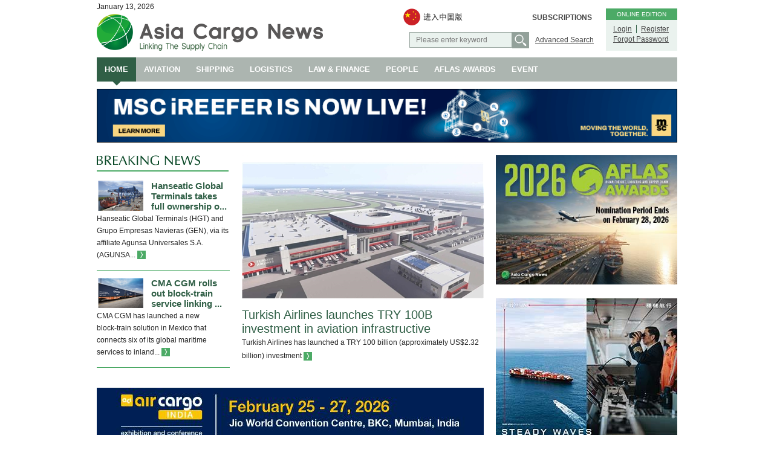

--- FILE ---
content_type: text/html; charset=utf-8
request_url: https://www.asiacargonews.com/en?id=9410
body_size: 5945
content:



<!DOCTYPE html>
<html>
<head>
    <title>Asia Cargo News</title>
    <meta name="description" content="Asia Cargo News">
    <meta name="keywords" content="Asia Cargo News">
    <meta name="viewport" content="width=1200">
    <link rel="shortcut icon" href="/Img/favicon.ico" />
    <link href="/Content/Site.css" rel="stylesheet" type="text/css" />
    <link href="/Css/editor.css" rel="stylesheet" type="text/css" />
    <link href="/Css/colorbox.css" rel="stylesheet" type="text/css" />
    <link rel="stylesheet" type="text/css" href="/css.ashx?_lang=en&amp;_css=index%2fmain%2f" />
    <script src="/Scripts/jquery-1.7.1.min.js" type="text/javascript"></script>
    <script src="/Scripts/jquery.validate.min.js" type="text/javascript"></script>
    <script src="/Scripts/modernizr-2.5.3.js" type="text/javascript"></script>
    <script src="/Scripts/colorbox.js" type="text/javascript"></script>
    <script src="/JS/CMS/function.js" type="text/javascript"></script>
</head>
<body>
    <div id="fb-root"></div>
    <script>(function(d, s, id) {
      var js, fjs = d.getElementsByTagName(s)[0];
      if (d.getElementById(id)) return;
      js = d.createElement(s); js.id = id;
      js.src = "//connect.facebook.net/en_US/all.js#xfbml=1&appId=148106337191";
      fjs.parentNode.insertBefore(js, fjs);
    }(document, 'script', 'facebook-jssdk'));</script>
    <div class="page">
        <div id="header">
            <div id="title">
                <div id="top_date">January 13, 2026</div>
                <a href="https://www.asiacargonews.com/en/Index/Main"><img src="/Img/logo.png" /></a>
            </div>
            <div id="header_right">
                <div id="header_right_title">ONLINE EDITION</div>
                <div id="header_right_content">
                    <div id="login_link"><a href="https://www.asiacargonews.com/en/Member/Login">Login</a></div>
                    <div id="reg_link"><a href="https://www.asiacargonews.com/en/AboutUs/Subscriptions">Register</a></div>
                    <div id="forget_link"><a href="https://www.asiacargonews.com/en/Member/ForgotPassword">Forgot Password</a></div>
                </div>    
            </div>    
            <div id="header_middle">
                <div id="subscription"><a href="https://www.asiacargonews.com/en/AboutUs/Subscriptions">SUBSCRIPTIONS</a></div>
                <a id="china_ver_link" href="https://www.asiacargonews.com/zh?id=9410"><img src="/Img/china_ver.png" /></a>
                <div id="advanced_search_link"><a href="https://www.asiacargonews.com/en/Search/Advanced">Advanced Search</a></div>
                <form name="search_form" id="search_form" method="get" action="https://www.asiacargonews.com/en/Search/Main">
                    <input type="text" name="keyword" id="keyword" placeholder="Please enter keyword" />
                    <button type="submit" id="btn_search"></button>
                </form>
                
            </div>
            <div id="menucontainer">
                <ul id="menu" class="menu">                    
                    <li><a href="https://www.asiacargonews.com/en/Index/Main">HOME</a></li>
                    <li><a href="https://www.asiacargonews.com/en/News/Main/?cat_id=8">AVIATION</a></li>
                    <li><a href="https://www.asiacargonews.com/en/News/Main/?cat_id=9">SHIPPING</a></li>
                    <li><a href="https://www.asiacargonews.com/en/News/Main/?cat_id=10">LOGISTICS</a></li>
                    <li><a href="https://www.asiacargonews.com/en/News/Main/?cat_id=17">LAW &amp; FINANCE</a></li>
                    <li><a href="https://www.asiacargonews.com/en/News/Main/?cat_id=11">PEOPLE</a></li>
                    <!--<li class="menu_item" id="item_trade"><a href="https://www.asiacargonews.com/en/Trade/Main">TRADE</a></li>-->
                    <li><a href="https://www.asiacargonews.com/en/Comment/Main">AFLAS AWARDS</a></li>
                    <li><a href="https://www.asiacargonews.com/en/AboutUs/EventDiary">EVENT</a></li>
                </ul>
            </div>
        </div>
        <div id="main">
            

<script src="/JS/jquery.ellipsis.js" type="text/javascript"></script>
<script type="text/javascript">
    $(document).ready(function () {
        $('.news_title').ellipsis();
    });
</script>
<div style="width:960px;height:90px;margin-top:20px; text-align: center;">    <a href="https://www.asiacargonews.com/en/ads/main?id=530" target="_blank">
        <img src="/Upload/advertisement/530/banner/2fc5b324ccd24695ae0fd349bfb9922c.gif" 
             alt="" 
             style="max-width: 100%; max-height: 100%; border: none;">
    </a>
    
    <img src="https://ad.doubleclick.net/ddm/trackimp/N1229050.3864307ASIACARGONEWS.CO/B34756936.437744505;dc_trk_aid=630656349;dc_trk_cid=247646314;ord=[timestamp];dc_lat=;dc_rdid=;tag_for_child_directed_treatment=;tfua=;gdpr=${GDPR};gdpr_consent=${GDPR_CONSENT_755};ltd=;dc_tdv=1" 
         width="1" height="1" alt="" 
         style="border:0; display:none;"></div>
<div id="left_portion">
    <div class="left_portion_left">
        <img id="title_breaking_news" src="/Img/en/title_breaking_news.png" />
        <div class="breaking_items">
        <div class="breaking_item">
                <a href="https://www.asiacargonews.com/en/news/detail?id=11672" class="news_thumbnail">
                <img alt="" height="50" src="/img.ashx?hash=ca50ef1ea698599357fe79f5fa1692c3.png" width="80" title="" />
                </a>
            <a href="https://www.asiacargonews.com/en/news/detail?id=11672" class="news_title" style="width:125px;" data-height="54">Hanseatic Global Terminals takes full ownership of Florida International Terminal</a>
            <div class="news_content">
                <span class="news_desc">Hanseatic Global Terminals (HGT) and Grupo Empresas Navieras (GEN), via its affiliate Agunsa Universales S.A. (AGUNSA... <a href="https://www.asiacargonews.com/en/news/detail?id=11672" style="vertical-align:text-top;"><img src="/Img/arrow.png" /></a></span>
            </div>
            <div class="clear"></div>
        </div>
        <div class="breaking_item">
                <a href="https://www.asiacargonews.com/en/news/detail?id=11671" class="news_thumbnail">
                <img alt="" height="50" src="/img.ashx?hash=5ae708c0849ecb63e63e70f83a2c6d34.png" width="80" title="" />
                </a>
            <a href="https://www.asiacargonews.com/en/news/detail?id=11671" class="news_title" style="width:125px;" data-height="54">CMA CGM rolls out block‑train service linking Mexico ports to inland hubs</a>
            <div class="news_content">
                <span class="news_desc">CMA CGM has launched a new block‑train solution in Mexico that connects six of its global maritime services to inland... <a href="https://www.asiacargonews.com/en/news/detail?id=11671" style="vertical-align:text-top;"><img src="/Img/arrow.png" /></a></span>
            </div>
            <div class="clear"></div>
        </div>
        </div>
    </div>
    <div class="left_portion_right">
        <div class="highlight_item">
            <div class="news_thumbnail">
                <a href="https://www.asiacargonews.com/en/news/detail?id=11670">
                    <img alt="" height="250" src="/img.ashx?hash=c2094e18d7e94d135ac0c40e944c3f47.jpg" width="400" title="" />
                </a>
            </div>
            <a href="https://www.asiacargonews.com/en/news/detail?id=11670" class="news_title" data-height="45">Turkish Airlines launches TRY 100B investment in aviation infrastructive</a>
            <div class="news_content">                
                <span class="news_desc">Turkish Airlines has launched a TRY 100 billion (approximately US$2.32 billion) investment <a href="https://www.asiacargonews.com/en/news/detail?id=11670" style="vertical-align:text-top;"><img src="/Img/arrow.png" /></a></span>
            </div>
            <div class="clear"></div>
        </div>
    </div>
    <div class="clear"></div>
    <div style="width:640px;height:90px; text-align: center;">                                                        <a href="https://www.asiacargonews.com/en/ads/main?id=529" target="_blank">
                                                            <img src="/Upload/advertisement/529/banner/dd7f632092a047aa8353c803e5a540d8.jpg" alt="" style="max-width: 100%; max-height: 100%;" />
                                                        </a>
</div>
    <div class="left_portion_left">
        <div class="breaking_items">
        <div class="breaking_item">
            <a href="https://www.asiacargonews.com/en/news/detail?id=11669" class="news_title" style="padding-bottom:10px;padding-top:10px;" data-height="54">Transpacific ocean rates surge 22% on early cargo push before Lunar New Year</a> 
            <div class="news_content">
                <span class="news_desc">Transpacific ocean freight rates have surged 22% ahead of Lunar New Year as shippers move cargo earlier than usual to... <a href="https://www.asiacargonews.com/en/news/detail?id=11669" style="vertical-align:text-top;"><img src="/Img/arrow.png" /></a></span>
            </div>
            <div class="clear"></div>
        </div>
        <div class="breaking_item">
                <a href="https://www.asiacargonews.com/en/news/detail?id=11667" class="news_thumbnail">
                <img alt="M-18" height="50" src="/img.ashx?hash=3163fd8d667e16449b95cf4d188bcd65.jpeg" width="70" title="M-18" />
                </a>
            <a href="https://www.asiacargonews.com/en/news/detail?id=11667" class="news_title" style="width:125px;" data-height="54">Evergreen advances digitalization with fleetwide rollout of NexusWave</a>
            <div class="news_content">
                <span class="news_desc">Evergreen Marine, Taiwan&#39;s largest container line, is boosting its further boosting its digitalization stra... <a href="https://www.asiacargonews.com/en/news/detail?id=11667" style="vertical-align:text-top;"><img src="/Img/arrow.png" /></a></span>
            </div>
            <div class="clear"></div>
        </div>
        <div class="breaking_item">
                <a href="https://www.asiacargonews.com/en/news/detail?id=11673" class="news_thumbnail">
                <img alt="" height="50" src="/img.ashx?hash=721c9f7247f694c46266085e0c6c171b.jpg" width="70" title="" />
                </a>
            <a href="https://www.asiacargonews.com/en/news/detail?id=11673" class="news_title" style="width:125px;" data-height="54">Qatar Airways Cargo to use Doha International Airport as temporary technical stop</a>
            <div class="news_content">
                <span class="news_desc">Qatar Airways Cargo will use Doha International Airport (DIA) only as a temporary technical stop for freighter... <a href="https://www.asiacargonews.com/en/news/detail?id=11673" style="vertical-align:text-top;"><img src="/Img/arrow.png" /></a></span>
            </div>
            <div class="clear"></div>
        </div>
        <div class="breaking_item">
            <a href="https://www.asiacargonews.com/en/news/detail?id=11666" class="news_title" style="padding-bottom:10px;padding-top:10px;" data-height="54">China Eastern Air Logistics deploys new AGVs for ULD handling at PVG</a> 
            <div class="news_content">
                <span class="news_desc">China Eastern Air Logistics Co., Ltd. (CEAL) has partnered with L&#246;dige Industries to deploy the latest genera... <a href="https://www.asiacargonews.com/en/news/detail?id=11666" style="vertical-align:text-top;"><img src="/Img/arrow.png" /></a></span>
            </div>
            <div class="clear"></div>
        </div>
        <div class="breaking_item">
                <a href="https://www.asiacargonews.com/en/news/detail?id=11665" class="news_thumbnail">
                <img alt="WEBSITE-ARTICLE-IMAGES-SIZE7" height="50" src="/img.ashx?hash=60ac8ff0b6da0dd04dd9a824f3e759bf.jpg" width="70" title="WEBSITE-ARTICLE-IMAGES-SIZE7" />
                </a>
            <a href="https://www.asiacargonews.com/en/news/detail?id=11665" class="news_title" style="width:125px;" data-height="54">Mumbai Airport to suspend freighter operations for 10 months</a>
            <div class="news_content">
                <span class="news_desc">Mumbai&#39;s Chhatrapati Shivaji Maharaj International Airport (CSMIA) will suspend dedicated freighter operations... <a href="https://www.asiacargonews.com/en/news/detail?id=11665" style="vertical-align:text-top;"><img src="/Img/arrow.png" /></a></span>
            </div>
            <div class="clear"></div>
        </div>
        <div class="breaking_item">
                <a href="https://www.asiacargonews.com/en/news/detail?id=11663" class="news_thumbnail">
                <img alt="" height="50" src="/img.ashx?hash=75ce7dc246f0407e85d4d3c3661b96d5.jpg" width="70" title="" />
                </a>
            <a href="https://www.asiacargonews.com/en/news/detail?id=11663" class="news_title" style="width:125px;" data-height="54">ONE, MTI form QUAVEO to push AI adoption in container shipping</a>
            <div class="news_content">
                <span class="news_desc">Ocean Network Express (ONE) and MTI have created a new joint venture called QUAVEO in Ho Chi Minh City to speed up the... <a href="https://www.asiacargonews.com/en/news/detail?id=11663" style="vertical-align:text-top;"><img src="/Img/arrow.png" /></a></span>
            </div>
            <div class="clear"></div>
        </div>
        </div>
        <a href="https://www.asiacargonews.com/en/News/Main?cat_id=19" id="more_breaking_news">More Breaking News</a>
    </div>
    <div class="left_portion_right">
        <div class="highlight_item">
            <div class="news_thumbnail">
                <a href="https://www.asiacargonews.com/en/news/detail?id=11668">
                    <img alt="" height="250" src="/img.ashx?hash=6e04e45cb93b50358042cc5929ac37cf.jpg" width="400" title="" />
                </a>
            </div>
            <a href="https://www.asiacargonews.com/en/news/detail?id=11668" class="news_title" data-height="45">IATA: Air cargo demand maintains strong momentum with 5.5% growth</a>
            <div class="news_content">
                 <span class="news_desc">Global air cargo demand rose 5.5% year on year in November, according to the latest data from the<a href="https://www.asiacargonews.com/en/news/detail?id=11668" style="vertical-align:text-top;"><img src="/Img/arrow.png" /></a></span>
            </div>
            <div class="clear"></div>
        </div>
        <div class="highlight_item">
            <div class="news_thumbnail">
                <a href="https://www.asiacargonews.com/en/news/detail?id=11664">
                    <img alt="AirCargo3" height="250" src="/img.ashx?hash=ac2433b5c430fda304ada79bc4e97fe5.jpg" width="400" title="AirCargo3" />
                </a>
            </div>
            <a href="https://www.asiacargonews.com/en/news/detail?id=11664" class="news_title" data-height="45">Air cargo ends 2025 with a 6% rebound, but ecommerce slows</a>
            <div class="news_content">
                 <span class="news_desc">Global air cargo demand ended a turbulent 2025 on a stronger note, with December volumes up 6% year<a href="https://www.asiacargonews.com/en/news/detail?id=11664" style="vertical-align:text-top;"><img src="/Img/arrow.png" /></a></span>
            </div>
            <div class="clear"></div>
        </div>
        <div class="highlight_item">
            <div class="news_thumbnail">
                <a href="https://www.asiacargonews.com/en/news/detail?id=11662">
                    <img alt="" height="250" src="/img.ashx?hash=05f1da25208f3386f59ece9c9a938c5c.jpg" width="400" title="" />
                </a>
            </div>
            <a href="https://www.asiacargonews.com/en/news/detail?id=11662" class="news_title" data-height="45">Suez Canal traffic still down 60% a hundred days after Houthi attacks ended</a>
            <div class="news_content">
                 <span class="news_desc">Suez Canal transits remains sharply down despite the halt in Houthi attacks, with transits in the<a href="https://www.asiacargonews.com/en/news/detail?id=11662" style="vertical-align:text-top;"><img src="/Img/arrow.png" /></a></span>
            </div>
            <div class="clear"></div>
        </div>
            <a href="https://www.asiacargonews.com/en/News/Main?cat_id=20" id="more_highlights">More Highlights</a>
        <div style="width:400px;height:90px;margin-top:20px; text-align: center;"></div>
    </div>
    <div class="clear"></div>
</div>
<div id="right_portion">
    <div style="width:300px;margin-bottom:20px; text-align: center;">
                 <a href="https://www.asiacargonews.com/en/ads/main?id=532" target="_blank">
                     <img src="/Upload/advertisement/532/banner/2b597d8bd3c94df2bb3673f2cd8c3d96.jpg" alt="" style="max-width: 100%; max-height: 100%;" />
                 </a>
    </div>
    <div style="width:300px;margin-bottom:20px; text-align: center;">                                                                <a href="https://www.asiacargonews.com/en/ads/main?id=460" target="_blank">
                                                                    <img src="/Upload/advertisement/460/banner/63bd7578d2154d609d2835bcf96f97fc.jpg" alt="" style="max-width: 100%; max-height: 100%;" />
                                                                </a>
</div>
    <div style="width:300px;margin-bottom:20px; text-align: center;"></div>
    <div style="width:300px;margin-bottom:20px; text-align: center;">                                                                <a href="https://www.asiacargonews.com/en/ads/main?id=526" target="_blank">
                                                                    <img src="/Upload/advertisement/526/banner/24d49d553da34a868738d0f0b54f837e.png" alt="" style="max-width: 100%; max-height: 100%;" />
                                                                </a>
</div>
    <div style="width:300px;margin-bottom:20px; text-align: center;"></div>
    <div style="width:300px;margin-bottom:20px; text-align: center;"></div>
    <div id="events">
        <div id="clip"></div>
        <img id="title_upcoming" src="/Img/en/title_upcoming.png" />
            <div class="event">
                <div class="event_month month_2">25</div>
                <div class="event_desc">
                    <div class="event_title">
                        air cargo India 2026
                    </div>
                    <div class="event_date">
                        25-27 Feb 2026
                            <span>,</span>
                        Jio Convention CentreBKC, Mumbai
                    </div>
                </div>
                <a class="event_detail" href="https://www.asiacargonews.com/en/AboutUs/EventDiary?year=2026&amp;month=2#event_142"><span>Details</span> <img src="/Img/arrow.png" /></a>
                <div class="clear"></div>
            </div>
            <div class="event">
                <div class="event_month month_3">10</div>
                <div class="event_desc">
                    <div class="event_title">
                        IATA World Cargo Symposium 2026
                    </div>
                    <div class="event_date">
                        12 - 14 Mar 2026
                            <span>,</span>
                        LCC - Lima Convention Centre
                    </div>
                </div>
                <a class="event_detail" href="https://www.asiacargonews.com/en/AboutUs/EventDiary?year=2026&amp;month=3#event_141"><span>Details</span> <img src="/Img/arrow.png" /></a>
                <div class="clear"></div>
            </div>
        <a id="show_all_link" href="https://www.asiacargonews.com/en/AboutUs/EventDiary"><span>See All Events</span> <img src="/Img/arrow.png" /></a>
    </div>
</div>
        </div>
        <div id="footer">
           <div id="footer_left">
               <div class="footer_category">CATEGORIES</div>
               <ul>
                <li><a href="https://www.asiacargonews.com/en/News/Main/?cat_id=8">AVIATION</a></li>
                <li><a href="https://www.asiacargonews.com/en/News/Main/?cat_id=9">SHIPPING</a></li>
                <li><a href="https://www.asiacargonews.com/en/News/Main/?cat_id=10">LOGISTICS</a></li>
                <li><a href="https://www.asiacargonews.com/en/News/Main/?cat_id=65">LAW &amp; FINANCE</a></li>
                <li><a href="https://www.asiacargonews.com/en/News/Main/?cat_id=11">PEOPLE</a></li>
                <li><a href="https://www.asiacargonews.com/en/Comment/Main">AFLAS AWARDS</a></li>
                <li><a href="https://www.asiacargonews.com/en/AboutUs/EventDiary">EVENT</a></li>
               </ul>
           </div>
           <div id="footer_middle">
               <div class="footer_category">SERVICES</div>
               <ul>
                   <li><a href="https://www.asiacargonews.com/en/AboutUs/Main">ABOUT US</a></li>
                   <li><a href="https://www.asiacargonews.com/en/AboutUs/ContactUs">CONTACT US</a></li>
                   <li><a href="https://www.asiacargonews.com/en/AboutUs/Advertising">ADVERTISING</a></li>
                   <li><a href="https://www.asiacargonews.com/en/AboutUs/Subscriptions">SUBSCRIPTIONS</a></li>
                   <li><a href="https://www.asiacargonews.com/en/AboutUs/EventDiary">EVENT</a></li>
                   <li><a href="https://www.asiacargonews.com/en/AboutUs/DigitalEdition">DIGITAL EDITION</a></li>
                   <li><a href="https://www.asiacargonews.com/en/AboutUs/TermsofUse">TERMS OF USE</a></li>
               </ul>
           </div>
            <div class="clear"></div>
        </div>
        <div id="footer_copyright">
                <img src="/Upload/page/1/logo/0c2f3f3341c74d8e984b56aee4b88148.png" alt="" />
            <div id="footer_copyright_caption">
                Copyright &#169;Apex Asia Media Ltd. All Rights Reserved.
            </div>
            <div id="footer_copyright_content" class="editor clear">
                <p><span> </span></p>
            </div>
        </div>
    </div>
</body>
</html>


--- FILE ---
content_type: text/css
request_url: https://www.asiacargonews.com/Css/editor.css
body_size: 180
content:
.editor { font-family: Arial; margin: 0px; padding: 0px; font-size: 12px; color: #000000; }

.editor p, .editor div, .editor a, .editor li, .editor td, .editor th { font-size: 12px; color: #000000; padding:0px; margin:0px; }

.editor p, .editor div, .editor li { line-height: 20px; }

.editor img { border: none; }

.editor a, .editor a:link, .editor a:active, .editor a:visited, .editor a:hover { color: #305f46; text-decoration: underline;}

.editor ul { list-style-image: url(../Img/bullet.png); }

.editor ul, .editor ol { margin-left: 13px; padding-left:0px; }

.editor td, .editor th { padding: 3px; }

.editor hr { border: none; height: 1px; background-color: #CCCCCC; color: #CCCCCC; }

.editor .underline, .editor .underline * { text-decoration:underline; }

--- FILE ---
content_type: text/css; charset=utf-8
request_url: https://www.asiacargonews.com/css.ashx?_lang=en&_css=index%2fmain%2f
body_size: 2942
content:
body {
  margin: 0px;
  font-size: 12px;
  font-family: Arial;
}
a {
  color: #454545;
  text-decoration: none;
}
a img {
  border: 0px;
}
#header,
#main,
#footer,
#footer_bottom_padding,
#footer_copyright {
  width: 960px;
  margin: auto;
  clear: both;
}
#header ul {
  list-style: none;
}
#header ul a {
  font-size: 13px;
}
.submenu {
  display: none;
  position: absolute;
  z-index: 9999;
  background: #305f46;
  padding: 0px;
}
.submenu a {
  display: block;
  color: white;
  padding: 10px;
}
#top_date {
  line-height: 23px;
}
#title {
  float: left;
}
#header_middle {
  float: right;
  margin-top: 14px;
  margin-right: 13px;
}
#subscription {
  float: right;
  margin-top: -3px;
  margin-bottom: 6px;
  margin-right: 10px;
  font-weight: bold;
  color: #7a7068;
  height: 36px;
  line-height: 36px;
}
#about_menu {
  float: left;
  margin-top: -3px;
  margin-bottom: 6px;
  padding-left: 0px;
}
#about_menu > li > a {
  font-weight: bold;
  color: #7a7068;
  display: block;
  width: 91px;
  padding-left: 10px;
  height: 37px;
  line-height: 37px;
  background: url(Img/triangle.png) 83px 15px no-repeat;
}
#about_menu > li:hover > a {
  background: url(Img/triangle_over.png) rgba(90, 81, 74, 0.95) 83px 15px no-repeat;
  color: white;
}
#about_menu > li:hover > .submenu {
  background: rgba(90, 81, 74, 0.95);
}
#item_trade {
  background: url(Img/triangle_over.png) 60px 17px no-repeat;
}
#item_comment {
  background: url(Img/triangle_over.png) 95px 17px no-repeat;
}
.menu_item:hover .submenu {
  display: block;
}
#china_ver_link {
  float: left;
  display: block;
  margin-right: 19px;
  margin-left: 10px;
}
.header_social_network {
  float: left;
  margin-right: 7px;
}
#search_form {
  float: right;
  margin-left: 20px;
  margin-right: 10px;
}
.select {
  position: relative;
  cursor: pointer;
}
.select-container {
  position: absolute;
  display: none;
  background-color: #eaf2ee;
  z-index: 2;
  max-height: 300px;
  overflow-y: auto;
  border: 1px solid #93a19a;
}
.select-input,
.select-container > div {
  padding: 5px 10px;
  line-height: 15px;
}
.select-container > div:hover {
  background-color: #305f46;
  color: white;
}
input,
textarea,
select:not(.ui-datepicker-month):not(.ui-datepicker-year),
.select {
  border: 1px solid #93a19a;
  background-color: #eaf2ee;
  color: black;
  font-family: Arial;
  font-size: 12px;
}
input,
textarea,
select:not(.ui-datepicker-month):not(.ui-datepicker-year),
.select-input {
  padding: 5px 10px;
}
.select-input {
  background: url(Img/pulldown.png) right center no-repeat;
}
input.error,
textarea.error,
select.error + .select {
  border: 1px solid red;
}
textarea {
  resize: none;
  overflow: auto;
}
#keyword {
  width: 148px;
  float: left;
}
#btn_search {
  float: left;
  background: url(Img/btn_search.png) #93a19a right center no-repeat;
  border: 0px;
  width: 28px;
  height: 27px;
}
#advanced_search_link {
  text-decoration: underline;
  float: right;
  clear: both;
  line-height: 27px;
  margin-right: 7px;
}
#header_right {
  float: right;
  margin-top: 14px;
}
#header_right_title {
  width: 118px;
  line-height: 19px;
  text-align: center;
  color: white;
  font-size: 10px;
  background-color: #4caa66;
}
#header_right_content {
  width: 94px;
  padding-top: 8px;
  padding-left: 12px;
  padding-right: 12px;
  background-color: #eaf2ee;
  height: 43px;
}
#login_link {
  float: left;
  text-decoration: underline;
  padding-right: 7px;
  border-right: 1px solid #305f46;
}
#reg_link {
  float: left;
  text-decoration: underline;
  padding-left: 7px;
}
#forget_link {
  margin-top: 3px;
  float: left;
  text-decoration: underline;
}
#menucontainer {
  clear: both;
  background-color: #acb5b0;
  height: 40px;
  width: 960px;
  position: relative;
  top: 8px;
}
#main {
  margin-top: 8px;
}
#menu {
  padding-left: 0px;
}
#menu > li {
  float: left;
  height: 47px;
}
#menu a {
  color: white;
  display: block;
  line-height: 40px;
  height: 40px;
  padding: 0 13px;
  font-weight: bold;
}
#item_trade > a,
#item_comment > a {
  padding-right: 20px;
}
#menu > li:hover {
  background: url(Img/triangle_menu.png) center bottom no-repeat;
}
#menu > li:hover > a {
  background-color: #305f46;
}
#menu > li#item_trade:hover > a {
  background-image: url(Img/triangle_over.png);
  background-position: 60px 17px;
  background-repeat: no-repeat;
}
#menu > li#item_comment:hover > a {
  background-image: url(Img/triangle_over.png);
  background-position: 95px 17px;
  background-repeat: no-repeat;
}
button {
  border: 0px;
  cursor: pointer;
}
#footer {
  background-color: #919995;
  width: 960px;
  padding: 20px 0;
  overflow: hidden;
}
#footer ul {
  list-style: none;
  padding-left: 0px;
  float: left;
  margin: 2px 0 0 0;
}
#footer li {
  float: left;
  margin-right: 30px;
}
#footer a {
  font-weight: bold;
  color: white;
}
.footer_category {
  font-weight: bold;
  font-size: 15px;
  color: #d3e4dc;
  width: 120px;
  float: left;
}
#footer_left {
  clear: both;
  float: left;
  margin-left: 20px;
  margin-right: 20px;
  padding-bottom: 15px;
  border-bottom: 1px solid #adb5b1;
  width: 920px;
}
#footer_middle {
  clear: both;
  float: left;
  margin-left: 20px;
  margin-right: 20px;
  margin-top: 15px;
  width: 920px;
}
#footer_right {
  float: left;
  padding-left: 20px;
  padding-right: 20px;
  border-left: 1px solid #ccc2ba;
  margin-bottom: -10000px;
  padding-bottom: 10000px;
  width: 420px;
}
.clear {
  clear: both;
}
.footer_social_network {
  display: block;
  margin-bottom: 7px;
}
.footer_social_network img,
.footer_social_network span {
  vertical-align: middle;
}
#footer_right_top {
  margin-top: 8px;
  padding-bottom: 13px;
}
#footer_right_bottom {
  border-top: 1px solid #ccc2ba;
}
#footer_right_bottom > a,
#footer_right_bottom > img {
  margin-top: 20px;
  display: block;
  float: left;
  margin-right: 20px;
}
#footer_bottom_padding {
  padding-bottom: 20px;
  background-color: #919995;
}
#footer_copyright {
  margin-top: 20px;
  margin-bottom: 20px;
}
#footer_copyright > a,
#footer_copyright > img {
  float: left;
}
#footer_copyright_caption {
  float: right;
  font-weight: bold;
  color: #305f46;
  line-height: 31px;
  height: 31px;
}
#footer_copyright_content {
  padding-top: 15px;
}
#nav_title {
  border-bottom: 1px solid #ccc2ba;
  padding: 16px 0;
}
#nav_title .current {
  color: #4caa66;
}
#left_portion {
  float: left;
  width: 640px;
}
.left_portion_title {
  font-size: 18px;
  color: #068033;
  padding: 20px 0;
}
#btn_submit,
#btn_submit_2 {
  width: 93px;
  height: 33px;
  font-weight: bold;
  background-color: #315e47;
  border: 1px solid #92a19a;
  color: white;
  font-family: Arial;
}
#btn_reset {
  width: 93px;
  height: 33px;
  font-weight: bold;
  background-color: #b0bbb5;
  border: 1px solid #95a09a;
  color: white;
  font-family: Arial;
}
#header_right_content_m {
  text-align: center;
  background-color: #eaf2ee;
  width: 137px;
  line-height: 23px;
}
#header_right_content_m a {
  text-decoration: underline;
}
#right_portion {
  float: right;
  width: 300px;
  margin-top: 20px;
}
#menu > li:nth-child(1) {
  background: url(Img/triangle_menu.png) center bottom no-repeat;
}
#menu > li:nth-child(1) > a {
  background-color: #305f46;
}
.left_portion_left {
  float: left;
  width: 220px;
  margin-top: 20px;
  margin-right: 20px;
  margin-bottom: 20px;
}
#title_breaking_news {
  padding-bottom: 8px;
  padding-right: 47px;
  border-bottom: 2px solid #4caa66;
  margin-bottom: 12px;
}
.breaking_item .news_title {
  color: #305f46;
  font-size: 15px;
  font-weight: bold;
  float: left;
  line-height: 17px;
}
.breaking_item .news_content {
  line-height: 20px;
  /*height:80px;
    overflow:hidden;*/

}
.breaking_item .news_content .news_desc {
  /*height:80px;
    overflow:hidden;*/
  display: block;
}
.news_desc p {
  margin: 0px;
}
.news_content {
  clear: both;
}
.news_date {
  font-weight: bold;
  color: #7a7a7a;
}
.news_content > a > img {
  vertical-align: middle;
}
.breaking_item {
  padding: 12px 0;
  border-bottom: 1px solid #4caa66;
}
.breaking_items .breaking_item:first-child {
  padding: 0 0 12px 0;
}
.left_portion_right {
  margin-top: 20px;
  margin-bottom: 20px;
  float: left;
  width: 400px;
}
.video_item {
  position: relative;
  background-color: black;
}
.highlight_item .news_title {
  color: #305f46;
  font-size: 20px;
}
.highlight_item .news_thumbnail {
  display: block;
  position: relative;
}
.highlight_item .news_content {
  line-height: 22px;
  height: 66px;
  overflow: hidden;
}
.news_thumbnail_caption {
  position: absolute;
  bottom: 3px;
  left: 0px;
  background: rgba(0, 0, 0, 0.7);
  color: white;
  line-height: 21px;
  max-height: 44px;
  overflow: hidden;
  padding: 1px 10px;
  width: 380px;
  font-size: 11px;
  font-style: italic;
}
.breaking_item .news_thumbnail {
  float: left;
  margin-right: 10px;
}
#right_portion {
  margin-top: 20px;
}
#afsca_content {
  background-color: #eaf2ee;
  border-top: 2px solid #4caa66;
  padding: 20px;
  width: 260px;
}
#title_asia_cargonews_events {
  margin-top: 14px;
  margin-bottom: 5px;
}
#events {
  position: relative;
  margin-top: 20px;
  margin-bottom: 20px;
  background: url(Img/bg_event.png);
  padding: 20px;
}
#clip {
  background: url(Img/clip.png) no-repeat;
  width: 30px;
  height: 46px;
  left: 6px;
  top: -8px;
  position: absolute;
}
#title_upcoming {
  margin-left: 20px;
}
.event_month {
  width: 36px;
  height: 25px;
  padding-top: 13px;
  line-height: 25px;
  color: #79736d;
  font-size: 18px;
  text-align: center;
  float: left;
}
.month_1 {
  background: url(Img/month_1.png) no-repeat;
}
.month_2 {
  background: url(Img/month_2.png) no-repeat;
}
.month_3 {
  background: url(Img/month_3.png) no-repeat;
}
.month_4 {
  background: url(Img/month_4.png) no-repeat;
}
.month_5 {
  background: url(Img/month_5.png) no-repeat;
}
.month_6 {
  background: url(Img/month_6.png) no-repeat;
}
.month_7 {
  background: url(Img/month_7.png) no-repeat;
}
.month_8 {
  background: url(Img/month_8.png) no-repeat;
}
.month_9 {
  background: url(Img/month_9.png) no-repeat;
}
.month_10 {
  background: url(Img/month_10.png) no-repeat;
}
.month_11 {
  background: url(Img/month_11.png) no-repeat;
}
.month_12 {
  background: url(Img/month_12.png) no-repeat;
}
.event_title {
  color: #305f46;
  font-weight: bold;
}
.event_desc {
  float: left;
  margin-left: 10px;
  line-height: 20px;
  width: 210px;
}
#index_youtube_title {
  float: left;
  font-size: 15px;
  color: #305f46;
  font-weight: bold;
  line-height: 32px;
}
#index_youtube_title_2 {
  color: #305f46;
  font-size: 20px;
}
#youtube_detail {
  float: right;
  font-weight: bold;
  color: #305f46;
  font-size: 13px;
  line-height: 32px;
}
#youtube_detail img,
.event_detail img,
#show_all_link img,
#youtube_detail span,
.event_detail span,
#show_all_link span,
#agenda_link img,
#agenda_link span {
  vertical-align: middle;
}
.event_detail {
  clear: both;
  float: left;
  font-weight: bold;
  color: #305f46;
  font-size: 13px;
  line-height: 32px;
}
.event {
  border-bottom: 1px solid #ccc2ba;
  padding-top: 12px;
}
#show_all_link {
  display: block;
  text-align: center;
  margin-top: 10px;
}
#agenda_link {
  font-weight: bold;
  font-size: 13px;
  color: #305f46;
}
.index_youtube_desc {
  line-height: 20px;
}
#more_breaking_news {
  display: block;
  line-height: 38px;
  text-align: center;
  font-weight: bold;
  background: #4caa66;
  color: white;
}
#more_highlights {
  border: 1px solid #4caa66;
  display: block;
  line-height: 38px;
  text-align: center;
  font-weight: bold;
  background: #4caa66;
  color: white;
}


--- FILE ---
content_type: application/javascript
request_url: https://www.asiacargonews.com/JS/CMS/function.js
body_size: 1540
content:
function diag(title, content, option){
	var defaults = { 
		title: title, 
		dialogClass: 'dialog', 
		height: 'auto', 
		maxHeight: false, 
		zIndex: 100, 
		show: 'fade', 
		hide: 'clip',
		bgiframe: true, 
		resizable: false, 
		autoOpen: true, 
		closeOnEscape: true, 
		stack: true, 
		modal: false
	};
	$.extend(defaults, option);
	if($('#dialog').length){
		 $('#dialog').dialog('destroy'); 
	}else{
		$('body').append('<div id="dialog" />');	
	}
	$('#dialog').html(content).dialog(defaults); 
}

function confirm(title, content, func){
	var defaults = {
		modal: true,
		buttons: {},
		close: function(){
			func(0);
		}
	};
	defaults.buttons[lang.yes] = function(){
		func(true);
		$('#dialog').dialog('close');
	};
	defaults.buttons[lang.no] = function(){
		func(false);
		$('#dialog').dialog('close');
	};
	diag(title, content, defaults);
}

function deleteAll(callback){
	$('button[id="deleteAll"]').off('click').click(function(){
		if($('input[name="delete"]:checked').length){
			if(window.location != window.parent.location && !$.browser.msie){
				parent.confirm(lang.confirm, lang.file[4], function(result){
					callback(result);
				});
			}else{
				confirm(lang.confirm, lang.file[4], function(result){
					callback(result);
				});
			}
		}		
	});
}

function col(){
	$.each($('.col'), function(){
		if($(this).attr('width')){
			$(this).css('width', $(this).attr('width') + 'px');
		}
		if($(this).attr('height')){
			$(this).css('height', $(this).attr('height') + 'px');
		}
	});
}

(function($) {
	$.fn.extend({
		selectbox: function(method) {
			return this.each(function() {
				var self = $(this);
				if(self.attr('multiple') != 'multiple'){
					var default_value = self.attr('value');
					self.click(eventHandle);
					self.parents('form:first').bind('reset', function(){
						self.children('option').removeAttr('selected');
						self.attr('value', default_value).selectbox('refresh');
					});
					switch(method){
						case 'refresh':
							self.selectbox('destroy').selectbox();
							break;
						case 'destroy':
							self.show().off('click').next('.select').remove();
							break;
						default:
							var text = $(this).children(':selected').text();
							var select = self.hide().after('<div class="select"><div class="select-input">' + (text !== undefined ? text : '') + '</div><div class="select-container" /></div>').next('.select').click(function(e){
								if($(this).hasClass('select-fix')){
									hide();
									select.parent().css('zIndex', 0);
								}else{
									hide();
									$(this).addClass('select-fix');
									select.children('.select-container').show();
									select.parent().css('zIndex', 1).siblings().css('zIndex', 0);
								}
								self.trigger('click');
								eventHandle(e);
							});
							select.addClass(self.attr('class'));
							$.each(self.children('option'), function(){
								select.children('.select-container').append('<div' + ($(this).is(':disabled') ? ' class="disabled"' : '') + '>' + $(this).text() + '</div>');	
							});
							select.find('.select-container > div').click(function(e){
								if(!$(this).hasClass('disabled')){
									hide();
									var index = $(this).siblings('div').andSelf().index(this);
									if(index != self.children('option:selected').index()){
										select.children('.select-input').html($(this).html());
										self.children('option:eq(' + index + ')').attr('selected', true);
										self.trigger('change');
									}
								}
								eventHandle(e);
							});
							$(document).click(hide);
							if(window.location != window.parent.location){
								$('*', top.document).click(hide);
							}
					}
				}
				function eventHandle(e){
					e.preventDefault();
					e.stopPropagation(); 
				}
				function hide(){
					$('.select-fix').removeClass('select-fix');
					$('.select-container').hide();
				}
			});
		},
		radiobox: function() {
			return this.each(function() {
				var self = $(this).hide();
				var hasLabel = self[0].nextSibling ? true : false;
				var radio = $(hasLabel ? self[0].nextSibling : self[0]).wrapAll('<div class="radio' + (hasLabel ? '' : ' no-label') + '" data-name="' + self.attr('name') + '" />').parent().click(function(){
					$('.radio[data-name="' + self.attr('name') + '"]').removeClass('checked');
					$(this).addClass('checked');
					self.trigger('click');
				});
				if(self.is(':checked')){
					radio.addClass('checked');
				}
			});
		},
		checkbox: function() {
			return this.each(function() {
				var self = $(this).hide();
				var hasLabel = self[0].nextSibling ? true : false;
				var checkbox = $(hasLabel ? self[0].nextSibling : self[0]).wrapAll('<div class="checkbox' + (hasLabel ? '' : ' no-label') + '" />').parent().click(function(){
					if($(this).hasClass('checked')){
						$(this).removeClass('checked');
						self.attr('checked', false);
					}else{
						$(this).addClass('checked');
						self.attr('checked', true);
					}
				});
				if(self.is(':checked')){
					checkbox.addClass('checked');
				}
			});
		},
		uploadbox: function() {
			return this.each(function() {
				var self = $(this);
				var iframe;
				iframe = self.parents('.row:first').after('<div class="row"><iframe frameborder="0" scrolling="no" src="' + self.attr('href') + '" class="file_iframe s" /></div>').next().hide();
				self.click(function(e){
					iframe.slideToggle();
					e.preventDefault();
				});
			});
		},
		table: function(height) {
			return this.each(function() {
				var self = $(this);
				self.css('width', self.width() + 'px').find('tbody > tr:last').children().css('border-bottom', 'none');
				$.each(self.children().children(':nth-child(1)'), function(){
					$.each($(this).children('td'), function(){
						$(this).css('width', $(this).width() + 'px');					
					});
				});
				var clone = self.clone();
				clone.children().remove();
				$.each(self.children(), function(){
					self.before('<div class="table-container" />').prev().wrapInner(clone.clone().wrapInner($(this)));
					if(! self.hasClass('no-scroll'))
					{
						self.prev().css('maxHeight', (height ? height : 300) + 'px')
					}
				});
				$.each(self.prevAll('.table-container'), function(){
					if($(this).children().height() > $(this).height()){
						$(this).children().css('width', ($(this).children().width() + 2) + 'px');					
					}
				});
				self.prevAll('.table-container:last').css('border-top', '1px solid #D5D5D5');
				if(! self.hasClass('no-scroll'))
				{
					self.prev('.table-container').css('overflow', 'auto').scroll(function(){
						$(this).prevAll('.table-container').scrollLeft($(this).scrollLeft());
					});
				}
				self.remove();
			});
		}
	});
})(jQuery);

function reloadPreview(){
	var iframe = parent.$('.preview_iframe');
	if(iframe.length){
		iframe.attr('src', iframe.attr('src'));
	}
}

--- FILE ---
content_type: application/javascript
request_url: https://www.asiacargonews.com/JS/jquery.ellipsis.js
body_size: 691
content:
/*
 * jQuery Ellipsis Plugin
 * Copyright (c) 2015 Alvin So
 * Version: 1.71 (29-JUN-2016)
 */
(function($) {
	$.fn.extend({
		ellipsis: function(options) {
			var setting = {
				height: 'auto',							//element height
				sign: '...',							//string append to element end when it exceed height
				responsive: true,						//enable responsive function
				timeout: 100,							//time to update when window resize and responsive function enabled
				beforeResize: function(element) {},		//event before resize
				afterResize: function(element) {},		//event after resize
				afterInit: function(element) {}			//event after initiate
			};
			$.extend(true, setting, options);
			return this.each(function(i) {
				var _self = $(this);
				_self.find('*').each(function() {
					$(this).replaceWith($(this).contents());
				});
				var content = _self.html();
				var render = function() {					
					var max_height = setting.height == 'auto' ? parseInt(_self.attr('data-height')) : parseInt(setting.height);
					_self.append(setting.sign);
					if(_self.height() > max_height)
					{
						var temp, result = '', mid, low = 0, high = content.length;
						while(low <= high)
						{
							mid = low + ((high - low) >> 1);
							temp = content.substring(0, mid + 1) + setting.sign;
							_self.html(temp);
							if(_self.height() > max_height)
							{
								high = mid - 1;
							}
							else
							{
								low = mid + 1;
								result = result.length > temp.length ? result : temp;
							}
						}
						if(result.length > 0)
						{
							_self.html(result);
						}
					}
					else
					{
						_self.html(content);				
					}
				}
				render();
				setting.afterInit(_self);
				if(setting.responsive)
				{
					var timeout;
					$(window).resize(function() {
						clearTimeout(timeout);
						timeout = setTimeout(function() {
							_self.html(content);
							setting.beforeResize(_self);
							render();
							setting.afterResize(_self);
						}, setting.timeout);
					});
				}
			});
		}
	});
})(jQuery);